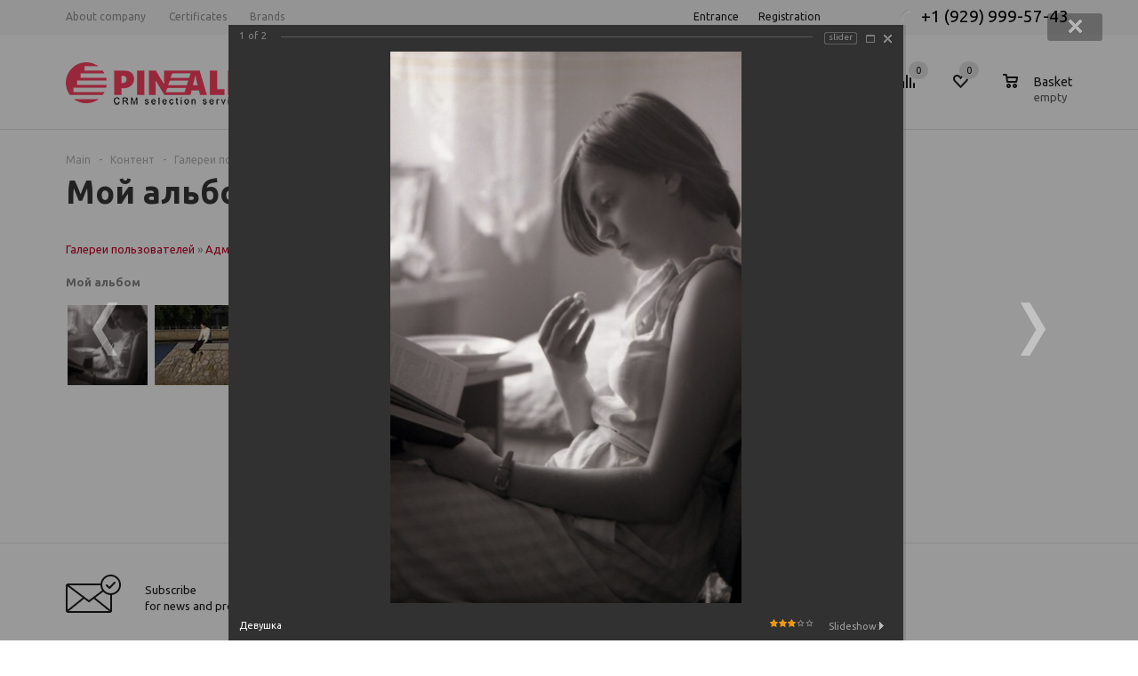

--- FILE ---
content_type: text/html; charset=UTF-8
request_url: https://pinall.org/content/gallery/admin/44/301/
body_size: 20561
content:
    <!DOCTYPE html>
<html xml:lang="en" lang="en" xmlns="http://www.w3.org/1999/xhtml" >
    <head>
        <title>Мой альбом - PINALL</title>
        <meta name="viewport" content="user-scalable=no, initial-scale=1.0, maximum-scale=1.0, width=device-width" />
        <meta name="HandheldFriendly" content="true" />
        <meta name="yes" content="yes" />
        <meta name="apple-mobile-web-app-status-bar-style" content="black" />
        <meta name="SKYPE_TOOLBAR" content="SKYPE_TOOLBAR_PARSER_COMPATIBLE" />
        <meta http-equiv="Content-Type" content="text/html; charset=UTF-8" />
<link href="/bitrix/cache/css/s1/aspro_mshop_en/kernel_main/kernel_main_v1.css?176526772223659" type="text/css"  rel="stylesheet" />
<link href="/bitrix/js/ui/design-tokens/dist/ui.design-tokens.min.css?174547551923463" type="text/css"  rel="stylesheet" />
<link href="/bitrix/js/ui/fonts/opensans/ui.font.opensans.min.css?16735257782320" type="text/css"  rel="stylesheet" />
<link href="/bitrix/js/main/popup/dist/main.popup.bundle.min.css?174547602826589" type="text/css"  rel="stylesheet" />
<link href="/bitrix/cache/css/s1/aspro_mshop_en/page_f16ac1f986626e3de87711e883d5cd2f/page_f16ac1f986626e3de87711e883d5cd2f_v1.css?174557345073175" type="text/css"  rel="stylesheet" />
<link href="/bitrix/panel/main/popup.min.css?167352589220774" type="text/css"  rel="stylesheet" />
<link href="/bitrix/cache/css/s1/aspro_mshop_en/default_6b6d6b0d186190909c4dbdb7a6407ed4/default_6b6d6b0d186190909c4dbdb7a6407ed4_v1.css?17455051223576" type="text/css"  rel="stylesheet" />
<link href="/bitrix/cache/css/s1/aspro_mshop_en/template_f8f4d10b3c875af17fef4c53d9d95212/template_f8f4d10b3c875af17fef4c53d9d95212_v1.css?1745505034488649" type="text/css"  data-template-style="true" rel="stylesheet" />
<script>if(!window.BX)window.BX={};if(!window.BX.message)window.BX.message=function(mess){if(typeof mess==='object'){for(let i in mess) {BX.message[i]=mess[i];} return true;}};</script>
<script>(window.BX||top.BX).message({"JS_CORE_LOADING":"Loading...","JS_CORE_WINDOW_CLOSE":"Close","JS_CORE_WINDOW_EXPAND":"Expand","JS_CORE_WINDOW_NARROW":"Restore","JS_CORE_WINDOW_SAVE":"Save","JS_CORE_WINDOW_CANCEL":"Cancel","JS_CORE_H":"h","JS_CORE_M":"m","JS_CORE_S":"s","JS_CORE_NO_DATA":"- No data -","JSADM_AI_HIDE_EXTRA":"Hide extra items","JSADM_AI_ALL_NOTIF":"All notifications","JSADM_AUTH_REQ":"Authentication is required!","JS_CORE_WINDOW_AUTH":"Log In","JS_CORE_IMAGE_FULL":"Full size","JS_CORE_WINDOW_CONTINUE":"Continue"});</script>

<script src="/bitrix/js/main/core/core.min.js?1745476071225353"></script>

<script>BX.Runtime.registerExtension({"name":"main.core","namespace":"BX","loaded":true});</script>
<script>BX.setJSList(["\/bitrix\/js\/main\/core\/core_ajax.js","\/bitrix\/js\/main\/core\/core_promise.js","\/bitrix\/js\/main\/polyfill\/promise\/js\/promise.js","\/bitrix\/js\/main\/loadext\/loadext.js","\/bitrix\/js\/main\/loadext\/extension.js","\/bitrix\/js\/main\/polyfill\/promise\/js\/promise.js","\/bitrix\/js\/main\/polyfill\/find\/js\/find.js","\/bitrix\/js\/main\/polyfill\/includes\/js\/includes.js","\/bitrix\/js\/main\/polyfill\/matches\/js\/matches.js","\/bitrix\/js\/ui\/polyfill\/closest\/js\/closest.js","\/bitrix\/js\/main\/polyfill\/fill\/main.polyfill.fill.js","\/bitrix\/js\/main\/polyfill\/find\/js\/find.js","\/bitrix\/js\/main\/polyfill\/matches\/js\/matches.js","\/bitrix\/js\/main\/polyfill\/core\/dist\/polyfill.bundle.js","\/bitrix\/js\/main\/core\/core.js","\/bitrix\/js\/main\/polyfill\/intersectionobserver\/js\/intersectionobserver.js","\/bitrix\/js\/main\/lazyload\/dist\/lazyload.bundle.js","\/bitrix\/js\/main\/polyfill\/core\/dist\/polyfill.bundle.js","\/bitrix\/js\/main\/parambag\/dist\/parambag.bundle.js"]);
</script>
<script>BX.Runtime.registerExtension({"name":"pull.protobuf","namespace":"BX","loaded":true});</script>
<script>BX.Runtime.registerExtension({"name":"rest.client","namespace":"window","loaded":true});</script>
<script>(window.BX||top.BX).message({"pull_server_enabled":"N","pull_config_timestamp":0,"shared_worker_allowed":"Y","pull_guest_mode":"N","pull_guest_user_id":0,"pull_worker_mtime":1745475402});(window.BX||top.BX).message({"PULL_OLD_REVISION":"This page must be reloaded to ensure proper site functioning and to continue work."});</script>
<script>BX.Runtime.registerExtension({"name":"pull.client","namespace":"BX","loaded":true});</script>
<script>BX.Runtime.registerExtension({"name":"pull","namespace":"window","loaded":true});</script>
<script>BX.Runtime.registerExtension({"name":"jquery","namespace":"window","loaded":true});</script>
<script type="extension/settings" data-extension="currency.currency-core">{"region":"ru"}</script>
<script>BX.Runtime.registerExtension({"name":"currency.currency-core","namespace":"BX.Currency","loaded":true});</script>
<script>BX.Runtime.registerExtension({"name":"currency","namespace":"window","loaded":true});</script>
<script>BX.Runtime.registerExtension({"name":"ui.design-tokens","namespace":"window","loaded":true});</script>
<script>BX.Runtime.registerExtension({"name":"main.pageobject","namespace":"window","loaded":true});</script>
<script>(window.BX||top.BX).message({"JS_CORE_LOADING":"Loading...","JS_CORE_WINDOW_CLOSE":"Close","JS_CORE_WINDOW_EXPAND":"Expand","JS_CORE_WINDOW_NARROW":"Restore","JS_CORE_WINDOW_SAVE":"Save","JS_CORE_WINDOW_CANCEL":"Cancel","JS_CORE_H":"h","JS_CORE_M":"m","JS_CORE_S":"s","JS_CORE_NO_DATA":"- No data -","JSADM_AI_HIDE_EXTRA":"Hide extra items","JSADM_AI_ALL_NOTIF":"All notifications","JSADM_AUTH_REQ":"Authentication is required!","JS_CORE_WINDOW_AUTH":"Log In","JS_CORE_IMAGE_FULL":"Full size","JS_CORE_WINDOW_CONTINUE":"Continue"});</script>
<script>BX.Runtime.registerExtension({"name":"window","namespace":"window","loaded":true});</script>
<script>BX.Runtime.registerExtension({"name":"ui.tooltip","namespace":"BX.UI","loaded":true});</script>
<script>(window.BX||top.BX).message({"TOOLTIP_ENABLED":"N"});</script>
<script>BX.Runtime.registerExtension({"name":"tooltip","namespace":"window","loaded":true});</script>
<script>BX.Runtime.registerExtension({"name":"ui.fonts.opensans","namespace":"window","loaded":true});</script>
<script>BX.Runtime.registerExtension({"name":"main.popup","namespace":"BX.Main","loaded":true});</script>
<script>BX.Runtime.registerExtension({"name":"popup","namespace":"window","loaded":true});</script>
<script>(window.BX||top.BX).message({"LANGUAGE_ID":"en","FORMAT_DATE":"MM\/DD\/YYYY","FORMAT_DATETIME":"MM\/DD\/YYYY H:MI:SS T","COOKIE_PREFIX":"BITRIX_SM","SERVER_TZ_OFFSET":"0","UTF_MODE":"Y","SITE_ID":"s1","SITE_DIR":"\/","USER_ID":"","SERVER_TIME":1769581749,"USER_TZ_OFFSET":0,"USER_TZ_AUTO":"Y","bitrix_sessid":"0c5002a9003feaafcf56372bf8df57f8"});</script>


<script  src="/bitrix/cache/js/s1/aspro_mshop_en/kernel_main/kernel_main_v1.js?1765267722201516"></script>
<script src="/bitrix/js/pull/protobuf/protobuf.min.js?165995656976433"></script>
<script src="/bitrix/js/pull/protobuf/model.min.js?165995656914190"></script>
<script src="/bitrix/js/rest/client/rest.client.min.js?16599565749240"></script>
<script src="/bitrix/js/pull/client/pull.client.min.js?174547540249849"></script>
<script src="/bitrix/js/main/jquery/jquery-1.12.4.min.js?167352570897163"></script>
<script src="/bitrix/js/main/ajax.min.js?165995657322194"></script>
<script src="/bitrix/js/currency/currency-core/dist/currency-core.bundle.min.js?17454752684569"></script>
<script src="/bitrix/js/currency/core_currency.min.js?1745475268835"></script>
<script src="/bitrix/js/main/popup/dist/main.popup.bundle.min.js?174547602865924"></script>
<script>BX.setJSList(["\/bitrix\/js\/main\/session.js","\/bitrix\/js\/main\/pageobject\/pageobject.js","\/bitrix\/js\/main\/core\/core_window.js","\/bitrix\/js\/main\/date\/main.date.js","\/bitrix\/js\/main\/core\/core_date.js","\/bitrix\/js\/main\/utils.js","\/bitrix\/js\/main\/core\/core_fx.js","\/bitrix\/js\/main\/core\/core_dd.js","\/bitrix\/js\/main\/core\/core_timer.js","\/bitrix\/js\/main\/dd.js","\/bitrix\/js\/main\/core\/core_tooltip.js","\/bitrix\/js\/main\/rating_like.js","\/bitrix\/js\/main\/core\/core_uf.js","\/bitrix\/components\/bitrix\/photogallery.user\/templates\/.default\/script.js","\/bitrix\/components\/bitrix\/photogallery.section.list\/templates\/.default\/script.js","\/bitrix\/components\/bitrix\/photogallery.detail.list.ex\/templates\/.default\/script.js","\/bitrix\/components\/bitrix\/iblock.vote\/templates\/ajax_photo\/script1.js","\/local\/templates\/aspro_mshop_en\/js\/jquery.actual.min.js","\/local\/templates\/aspro_mshop_en\/js\/jqModal.js","\/local\/templates\/aspro_mshop_en\/js\/jquery.fancybox.js","\/local\/templates\/aspro_mshop_en\/js\/jquery.history.js","\/local\/templates\/aspro_mshop_en\/js\/jquery.flexslider.js","\/local\/templates\/aspro_mshop_en\/js\/jquery.validate.min.js","\/local\/templates\/aspro_mshop_en\/js\/jquery.inputmask.bundle.min.js","\/local\/templates\/aspro_mshop_en\/js\/jquery.easing.1.3.js","\/local\/templates\/aspro_mshop_en\/js\/equalize.min.js","\/local\/templates\/aspro_mshop_en\/js\/jquery.alphanumeric.js","\/local\/templates\/aspro_mshop_en\/js\/jquery.cookie.js","\/local\/templates\/aspro_mshop_en\/js\/jquery.plugin.min.js","\/local\/templates\/aspro_mshop_en\/js\/jquery.countdown.min.js","\/local\/templates\/aspro_mshop_en\/js\/jquery.countdown-ru.js","\/local\/templates\/aspro_mshop_en\/js\/jquery.ikSelect.js","\/local\/templates\/aspro_mshop_en\/js\/sly.js","\/local\/templates\/aspro_mshop_en\/js\/equalize_ext.js","\/local\/templates\/aspro_mshop_en\/js\/main.js","\/bitrix\/components\/bitrix\/search.title\/script.js","\/local\/templates\/aspro_mshop_en\/js\/custom.js","\/local\/templates\/aspro_mshop_en\/components\/bitrix\/sale.basket.basket.line\/normal\/script.js"]);</script>
<script>BX.setCSSList(["\/bitrix\/js\/main\/core\/css\/core_date.css","\/bitrix\/js\/main\/core\/css\/core_tooltip.css","\/bitrix\/js\/main\/core\/css\/core_uf.css","\/bitrix\/components\/bitrix\/photogallery\/templates\/.default\/style.css","\/bitrix\/components\/bitrix\/photogallery_user\/templates\/.default\/themes\/gray\/style.css","\/bitrix\/components\/bitrix\/photogallery.detail.list.ex\/templates\/.default\/style.css","\/local\/templates\/aspro_mshop_en\/css\/jquery.fancybox.css","\/local\/templates\/aspro_mshop_en\/css\/styles.css","\/local\/templates\/aspro_mshop_en\/ajax\/ajax.css","\/local\/templates\/aspro_mshop_en\/styles.css","\/local\/templates\/aspro_mshop_en\/template_styles.css","\/local\/templates\/aspro_mshop_en\/themes\/red\/theme.css","\/local\/templates\/aspro_mshop_en\/css\/media.min.css","\/local\/templates\/aspro_mshop_en\/css\/custom.css","\/local\/templates\/aspro_mshop_en\/components\/bitrix\/sale.basket.basket.line\/normal\/style.css"]);</script>
<script>
					(function () {
						"use strict";

						var counter = function ()
						{
							var cookie = (function (name) {
								var parts = ("; " + document.cookie).split("; " + name + "=");
								if (parts.length == 2) {
									try {return JSON.parse(decodeURIComponent(parts.pop().split(";").shift()));}
									catch (e) {}
								}
							})("BITRIX_CONVERSION_CONTEXT_s1");

							if (cookie && cookie.EXPIRE >= BX.message("SERVER_TIME"))
								return;

							var request = new XMLHttpRequest();
							request.open("POST", "/bitrix/tools/conversion/ajax_counter.php", true);
							request.setRequestHeader("Content-type", "application/x-www-form-urlencoded");
							request.send(
								"SITE_ID="+encodeURIComponent("s1")+
								"&sessid="+encodeURIComponent(BX.bitrix_sessid())+
								"&HTTP_REFERER="+encodeURIComponent(document.referrer)
							);
						};

						if (window.frameRequestStart === true)
							BX.addCustomEvent("onFrameDataReceived", counter);
						else
							BX.ready(counter);
					})();
				</script>
<script>BX.message({'PHONE':'Phone','SOCIAL':'Social networks','DESCRIPTION':'Store description','ITEMS':'Items','LOGO':'Logo','REGISTER_INCLUDE_AREA':'Registration text','AUTH_INCLUDE_AREA':'Authorization text','FRONT_IMG':'Image of the company','EMPTY_CART':'empty','CATALOG_VIEW_MORE':'... View all','CATALOG_VIEW_LESS':'... Collapse','JS_REQUIRED':'Fill this field!','JS_FORMAT':'Wrong format!','JS_FILE_EXT':'Invalid file extension!','JS_PASSWORD_COPY':'Passwords do not match!','JS_PASSWORD_LENGTH':'Minimum 6 characters!','JS_ERROR':'Invalid field!','JS_FILE_SIZE':'The maximum size is 5mb!','JS_FILE_BUTTON_NAME':'Select a file','JS_FILE_DEFAULT':'File not found','JS_DATE':'Invalid date!','FANCY_CLOSE':'Close','FANCY_NEXT':'Next','FANCY_PREV':'Previous','TOP_AUTH_REGISTER':'Registration','CALLBACK':'Request a call','UNTIL_AKC':'Until the end of the promotion','TITLE_QUANTITY_BLOCK':'Balance','TITLE_QUANTITY':'pcs','COUNTDOWN_SEC':'sec.','COUNTDOWN_MIN':'min.','COUNTDOWN_HOUR':'hour','COUNTDOWN_DAY0':'days','COUNTDOWN_DAY1':'day','COUNTDOWN_DAY2':'days','COUNTDOWN_WEAK0':'Weaks','COUNTDOWN_WEAK1':'Weak','COUNTDOWN_WEAK2':'Weaks','COUNTDOWN_MONTH0':'Months','COUNTDOWN_MONTH1':'Month','COUNTDOWN_MONTH2':'Months','COUNTDOWN_YEAR0':'Years','COUNTDOWN_YEAR1':'Year','COUNTDOWN_YEAR2':'Year','CATALOG_PARTIAL_BASKET_PROPERTIES_ERROR':'Not all properties for the item you have added are filled in','CATALOG_EMPTY_BASKET_PROPERTIES_ERROR':'Select the product properties that are added to the recycle bin in the component settings','CATALOG_ELEMENT_NOT_FOUND':'Item not found','ERROR_ADD2BASKET':'Error adding item to basket','CATALOG_SUCCESSFUL_ADD_TO_BASKET':'Successful add to basket','ERROR_BASKET_TITLE':'Basket error','ERROR_BASKET_PROP_TITLE':'Select properties to add to the shopping basket','ERROR_BASKET_BUTTON':'Choose','BASKET_TOP':'Basket in the top','ERROR_ADD_DELAY_ITEM':'Failed shopping basket error','VIEWED_TITLE':'Before you watched','VIEWED_BEFORE':'Before you watched','BEST_TITLE':'Best deals','FROM':'from','TITLE_BLOCK_VIEWED_NAME':'Before you watched','BASKET_CHANGE_TITLE':'Your order','BASKET_CHANGE_LINK':'Change','FULL_ORDER':'Making a regular order','BASKET_PRINT_BUTTON':'Print order','BASKET_CLEAR_ALL_BUTTON':'Clear','BASKET_QUICK_ORDER_BUTTON':'Quick order','BASKET_CONTINUE_BUTTON':'Continue shopping','BASKET_ORDER_BUTTON':'To order','FRONT_STORES':'Header with list of elements','CATALOG_TITLE':'Catalog','MENU_NAME':'Menu'})</script>
<link rel="shortcut icon" href="/favicon.ico?1659956520" type="image/x-icon" />
<link rel="apple-touch-icon" sizes="57x57" href="/upload/aspro.mshop/203/57.png" />
<link rel="apple-touch-icon" sizes="72x72" href="/upload/aspro.mshop/c2c/72.png" />
<meta property="og:title" content="Мой альбом - PINALL" />
<meta property="og:type" content="article" />
<meta property="og:image" content="/logo.png" />
<link rel="image_src" href="/logo.png"  />
<meta property="og:url" content="/content/gallery/admin/44/301/" />

<script>
	(function(w,d,u){
		var s=d.createElement('script');s.async=true;s.src=u+'?'+(Date.now()/60000|0);
		var h=d.getElementsByTagName('script')[0];h.parentNode.insertBefore(s,h);
	})(window,document,'https://cdn.bitrix24.com/b1383805/crm/site_button/loader_2_m14g8l.js');
</script>

<!--'start_frame_cache_TVwM3R'--><!-- Bitrix24.LiveChat external config -->
<script>
	window.addEventListener('onBitrixLiveChat', function(event)
	{
		var config = {'user':{'hash':'ed926df5e5d66ea3df255faa96e90ee7','name':'','lastName':'','email':''},'firstMessage':'[b]Visitor country[/b]: [US] NA[br][br][b]Website[/b]: #VAR_HOST#[br][b]Site page[/b]: #VAR_PAGE#'};
		var widget = event.detail.widget;

		widget.setUserRegisterData(
			config.user
		);
		widget.setCustomData(
			config.firstMessage.replace('#VAR_HOST#', location.hostname).replace('#VAR_PAGE#', '[url='+location.href+']'+(document.title || location.href)+'[/url]')
		);

	
	});
</script>
<!-- /Bitrix24.LiveChat external config -->
<!--'end_frame_cache_TVwM3R'-->



<script  src="/bitrix/cache/js/s1/aspro_mshop_en/template_0a69bf84647a6ff39e79aa9440249210/template_0a69bf84647a6ff39e79aa9440249210_v1.js?1745505079324324"></script>
<script  src="/bitrix/cache/js/s1/aspro_mshop_en/page_357ac52aec6097fa0d79e6ebef4356cb/page_357ac52aec6097fa0d79e6ebef4356cb_v1.js?174560425887125"></script>
<script  src="/bitrix/cache/js/s1/aspro_mshop_en/default_3cda6511a0004fc90fc6760893aeb450/default_3cda6511a0004fc90fc6760893aeb450_v1.js?17455051224484"></script>
<script>var _ba = _ba || []; _ba.push(["aid", "98ddbf7d907b73a0e8e03a67a2282ab8"]); _ba.push(["host", "pinall.org"]); (function() {var ba = document.createElement("script"); ba.type = "text/javascript"; ba.async = true;ba.src = (document.location.protocol == "https:" ? "https://" : "http://") + "bitrix.info/ba.js";var s = document.getElementsByTagName("script")[0];s.parentNode.insertBefore(ba, s);})();</script>


                        <!--[if gte IE 9]><style type="text/css">.basket_button, .button30, .icon {filter: none;}</style><![endif]-->
        <link href='https://fonts.googleapis.com/css?family=Ubuntu:400,500,700,400italic&subset=latin,cyrillic' rel='stylesheet' type='text/css'>
        <!-- Yandex.Metrika counter -->
        <script type="text/javascript" >
            (function (d, w, c) {
                (w[c] = w[c] || []).push(function() {
                    try {
                        w.yaCounter46372128 = new Ya.Metrika({
                            id:46372128,
                            clickmap:true,
                            trackLinks:true,
                            accurateTrackBounce:true,
                            webvisor:true
                        });
                    } catch(e) { }
                });

                var n = d.getElementsByTagName("script")[0],
                    s = d.createElement("script"),
                    f = function () { n.parentNode.insertBefore(s, n); };
                s.type = "text/javascript";
                s.async = true;
                s.src = "https://mc.yandex.ru/metrika/watch.js";

                if (w.opera == "[object Opera]") {
                    d.addEventListener("DOMContentLoaded", f, false);
                } else { f(); }
            })(document, window, "yandex_metrika_callbacks");
        </script>
        <noscript><div><img src="https://mc.yandex.ru/watch/46372128" style="position:absolute; left:-9999px;" alt="" /></div></noscript>
        <!-- /Yandex.Metrika counter -->
        <!-- Global site tag (gtag.js) - Google Analytics -->
        <script async src="https://www.googletagmanager.com/gtag/js?id=UA-108495238-1"></script>
        <script>
            window.dataLayer = window.dataLayer || [];
            function gtag(){dataLayer.push(arguments);}
            gtag('js', new Date());

            gtag('config', 'UA-108495238-1');
        </script>
    </head>
<body id="main">
    <div id="panel"></div>
		<script type="text/javascript">
		var arMShopOptions = {};

		BX.message({'MIN_ORDER_PRICE_TEXT':'<b>Minimum order amount #PRICE#<\/b><br/>\nPlease add more items to the cart.'});
		</script>
		<!--'start_frame_cache_options-block'-->		<script>
			var arBasketAspro = {'BASKET':[],'DELAY':[],'SUBSCRIBE':[],'COMPARE':[]};
			$(document).ready(function() {
				setBasketAspro();
			});
		</script>
		<!--'end_frame_cache_options-block'-->
		<script type="text/javascript">

		var arMShopOptions = ({
			"SITE_ID" : "s1",
			"SITE_DIR" : "/",
			"FORM" : ({
				"ASK_FORM_ID" : "ASK",
				"SERVICES_FORM_ID" : "SERVICES",
				"FEEDBACK_FORM_ID" : "FEEDBACK",
				"CALLBACK_FORM_ID" : "CALLBACK",
				"RESUME_FORM_ID" : "RESUME",
				"TOORDER_FORM_ID" : "TOORDER"
			}),
			"PAGES" : ({
				"FRONT_PAGE" : "",
				"BASKET_PAGE" : "",
				"ORDER_PAGE" : "",
				"PERSONAL_PAGE" : "",
				"CATALOG_PAGE" : ""
			}),
			"PRICES" : ({
				"MIN_PRICE" : "",
			}),
			"THEME" : ({
				"THEME_SWITCHER" : "n",
				"COLOR_THEME" : "red",
				"CUSTOM_COLOR_THEME" : "01aae3",
				"LOGO_IMAGE" : "/upload/aspro.mshop/3b6/pinall-logo.jpg",
				"FAVICON_IMAGE" : "/favicon.ico?1659956520",
				"APPLE_TOUCH_ICON_57_IMAGE" : "/upload/aspro.mshop/203/57.png",
				"APPLE_TOUCH_ICON_72_IMAGE" : "/upload/aspro.mshop/c2c/72.png",
				"BANNER_WIDTH" : "auto",
				"BANNER_ANIMATIONTYPE" : "SLIDE_HORIZONTAL",
				"BANNER_SLIDESSHOWSPEED" : "5000",
				"BANNER_ANIMATIONSPEED" : "600",
				"HEAD" : ({
					"VALUE" : "type_1",
					"MENU" : "type_1",
					"MENU_COLOR" : "none",
					"HEAD_COLOR" : "white",
				}),
				"BASKET" : "normal",
				"STORES" : "light",
				"STORES_SOURCE" : "iblock",
				"TYPE_SKU" : "type_2",
				"TYPE_VIEW_FILTER" : "vertical",
				"SHOW_BASKET_ONADDTOCART" : "Y",
				"SHOW_ONECLICKBUY_ON_BASKET_PAGE" : "N",
				"SHOW_BASKET_PRINT" : "N",
				"PHONE_MASK" : "+7 (999) 999-99-99",
				"VALIDATE_PHONE_MASK" : "^[+][7] [(][0-9]{3}[)] [0-9]{3}[-][0-9]{2}[-][0-9]{2}$",
				"SCROLLTOTOP_TYPE" : "ROUND_COLOR",
				"SCROLLTOTOP_POSITION" : "PADDING",
				"SHOW_LICENCE" : "N",
			}),
			"COUNTERS":({
				"USE_YA_COUNTER" : "N",
				"YANDEX_COUNTER" : "0",
				"YA_COUNTER_ID" : "",
				"YANDEX_ECOMERCE" : "N",
				"USE_FORMS_GOALS" : "COMMON",
				"USE_BASKET_GOALS" : "Y",
				"USE_1CLICK_GOALS" : "Y",
				"USE_FASTORDER_GOALS" : "Y",
				"USE_FULLORDER_GOALS" : "Y",
				"USE_DEBUG_GOALS" : "N",
				"GOOGLE_COUNTER" : "0",
				"GOOGLE_ECOMERCE" : "N",
				"TYPE":{
					"ONE_CLICK":"Покупка в 1 клик",
					"QUICK_ORDER":"Быстрый заказ",
				},
				"GOOGLE_EVENTS":{
					"ADD2BASKET": "addToCart",
					"REMOVE_BASKET": "removeFromCart",
					"CHECKOUT_ORDER": "checkout",
				}
				/*
				"GOALS" : {
					"TO_BASKET": "TO_BASKET",
					"ORDER_START": "ORDER_START",
					"ORDER_SUCCESS": "ORDER_SUCCESS",
					"QUICK_ORDER_SUCCESS": "QUICK_ORDER_SUCCESS",
					"ONE_CLICK_BUY_SUCCESS": "ONE_CLICK_BUY_SUCCESS",
				}
				*/
			}),
			"JS_ITEM_CLICK":({
				"precision" : 6,
				"precisionFactor" : Math.pow(10,6)
			})
		});

		$(document).ready(function(){
			$.extend( $.validator.messages, {
				required: BX.message('JS_REQUIRED'),
				email: BX.message('JS_FORMAT'),
				equalTo: BX.message('JS_PASSWORD_COPY'),
				minlength: BX.message('JS_PASSWORD_LENGTH'),
				remote: BX.message('JS_ERROR')
			});

			$.validator.addMethod(
				'regexp', function( value, element, regexp ){
					var re = new RegExp( regexp );
					return this.optional( element ) || re.test( value );
				},
				BX.message('JS_FORMAT')
			);

			$.validator.addMethod(
				'filesize', function( value, element, param ){
					return this.optional( element ) || ( element.files[0].size <= param )
				},
				BX.message('JS_FILE_SIZE')
			);

			$.validator.addMethod(
				'date', function( value, element, param ) {
					var status = false;
					if(!value || value.length <= 0){
						status = false;
					}
					else{
						// html5 date allways yyyy-mm-dd
						var re = new RegExp('^([0-9]{4})(.)([0-9]{2})(.)([0-9]{2})$');
						var matches = re.exec(value);
						if(matches){
							var composedDate = new Date(matches[1], (matches[3] - 1), matches[5]);
							status = ((composedDate.getMonth() == (matches[3] - 1)) && (composedDate.getDate() == matches[5]) && (composedDate.getFullYear() == matches[1]));
						}
						else{
							// firefox
							var re = new RegExp('^([0-9]{2})(.)([0-9]{2})(.)([0-9]{4})$');
							var matches = re.exec(value);
							if(matches){
								var composedDate = new Date(matches[5], (matches[3] - 1), matches[1]);
								status = ((composedDate.getMonth() == (matches[3] - 1)) && (composedDate.getDate() == matches[1]) && (composedDate.getFullYear() == matches[5]));
							}
						}
					}
					return status;
				}, BX.message('JS_DATE')
			);

			$.validator.addMethod(
				'extension', function(value, element, param){
					param = typeof param === 'string' ? param.replace(/,/g, '|') : 'png|jpe?g|gif';
					return this.optional(element) || value.match(new RegExp('.(' + param + ')$', 'i'));
				}, BX.message('JS_FILE_EXT')
			);

			$.validator.addMethod(
				'captcha', function( value, element, params ){
					return $.validator.methods.remote.call(this, value, element,{
						url: arMShopOptions['SITE_DIR'] + 'ajax/check-captcha.php',
						type: 'post',
						data:{
							captcha_word: value,
							captcha_sid: function(){
								return $(element).closest('form').find('input[name="captcha_sid"]').val();
							}
						}
					});
				},
				BX.message('JS_ERROR')
			);

			$.validator.addClassRules({
				'phone':{
					regexp: arMShopOptions['THEME']['VALIDATE_PHONE_MASK']
				},
				'confirm_password':{
					equalTo: 'input[name="REGISTER\[PASSWORD\]"]',
					minlength: 6
				},
				'password':{
					minlength: 6
				},
				'inputfile':{
					extension: arMShopOptions['THEME']['VALIDATE_FILE_EXT'],
					filesize: 5000000
				},
				'captcha':{
					captcha: ''
				}
			});

			if(arMShopOptions['THEME']['PHONE_MASK']){
				$('input.phone').inputmask('mask', {'mask': arMShopOptions['THEME']['PHONE_MASK']});
			}

			jqmEd('feedback', arMShopOptions['FORM']['FEEDBACK_FORM_ID']);
			jqmEd('ask', arMShopOptions['FORM']['ASK_FORM_ID'], '.ask_btn');
			jqmEd('services', arMShopOptions['FORM']['SERVICES_FORM_ID'], '.services_btn','','.services_btn');
			if($('.resume_send').length){
				$('.resume_send').live('click', function(e){
					$("body").append("<span class='resume_send_wr' style='display:none;'></span>");
					jqmEd('resume', arMShopOptions['FORM']['RESUME_FORM_ID'], '.resume_send_wr','', this);
					$("body .resume_send_wr").click();
					$("body .resume_send_wr").remove();
				})
			}
			jqmEd('callback', arMShopOptions['FORM']['CALLBACK_FORM_ID'], '.callback_btn');
		});
		</script>

															<script type="text/javascript">
				function jsPriceFormat(_number){
					BX.Currency.setCurrencyFormat('USD', {'CURRENCY':'USD','LID':'en','FORMAT_STRING':'$#','FULL_NAME':'US Dollar','DEC_POINT':'.','THOUSANDS_SEP':',','DECIMALS':'2','THOUSANDS_VARIANT':'C','HIDE_ZERO':'Y','CREATED_BY':'','DATE_CREATE':'2017-03-09 12:56:03','MODIFIED_BY':'','TIMESTAMP_X':'2017-03-09 12:56:03','TEMPLATE':{'SINGLE':'$#','PARTS':['$','#'],'VALUE_INDEX':'1'}});
					return BX.Currency.currencyFormat(_number, 'USD', true);
				}
				</script>
					
				<div class="wrapper  h_color_white m_color_none  basket_normal head_type_1 banner_auto">
    <div class="header_wrap ">
        <div class="top-h-row">
            <div class="wrapper_inner">
                <div class="content_menu">
                    	<ul class="menu">
					<li  >
				<a href="/company/"><span>About company</span></a>
			</li>
					<li  >
				<a href="/company/certificates/"><span>Certificates</span></a>
			</li>
					<li  >
				<a href="/info/brands/"><span>Brands</span></a>
			</li>
			</ul>
	<script>
		$(".content_menu .menu > li:not(.current) > a").click(function()
		{
			$(this).parents("li").siblings().removeClass("current");
			$(this).parents("li").addClass("current");
		});
	</script>
                </div>

                <div class="phone">
						<span class="phone_wrapper">
														<span class="icon"><i></i></span>
                            <span  class="phone_text">
									<a href="tel:+19299995743">+1 (929) 999-57-43&nbsp;</a>								</span>
						</span>
                </div>

                <div class="h-user-block" id="personal_block">
                    <div class="form_mobile_block"><div class="search_middle_block">	<div id="title-search3" class="stitle_form">
		<form action="/catalog/">
			<div class="form-control1 bg">
				<input id="title-search-input3" type="text" name="q" value="" size="40" class="text small_block" maxlength="50" autocomplete="off" placeholder="" /><input name="s" type="submit" value="" class="button icon" />
			</div>
		</form>
	</div>
<script type="text/javascript">
var jsControl = new JCTitleSearch({
	//'WAIT_IMAGE': '/bitrix/themes/.default/images/wait.gif',
	'AJAX_PAGE' : '/content/gallery/admin/44/301/',
	'CONTAINER_ID': 'title-search3',
	'INPUT_ID': 'title-search-input3',
	'MIN_QUERY_LEN': 2
});
$("#title-search-input3").focus(function() { $(this).parents("form").find("button[type='submit']").addClass("hover"); });
$("#title-search-input3").blur(function() { $(this).parents("form").find("button[type='submit']").removeClass("hover"); });
</script>
</div></div>
                    <form id="auth_params" action="/ajax/show_personal_block.php">
	<input type="hidden" name="REGISTER_URL" value="/auth/registration/?backurl=/content/gallery/admin/44/301/" />
	<input type="hidden" name="FORGOT_PASSWORD_URL" value="/auth/forgot-password/" />
	<input type="hidden" name="PROFILE_URL" value="/personal/" />
	<input type="hidden" name="SHOW_ERRORS" value="Y" />
</form>
<!--'start_frame_cache_iIjGFB'-->	<div class="module-enter no-have-user">
		<span class="avtorization-call enter"><span>Entrance</span></span>
		<!--noindex--><a class="register" rel="nofollow" href="/auth/registration/?backurl=/content/gallery/admin/44/301/"><span>Registration</span></a><!--/noindex-->
		<script type="text/javascript">
		$(document).ready(function(){
			jqmEd('enter', 'auth', '.avtorization-call.enter');
		});
		</script>
	</div>
<!--'end_frame_cache_iIjGFB'-->                </div>
                <div class="clearfix"></div>
            </div>
        </div>
        <header id="header">
            <div class="wrapper_inner">
                <table class="middle-h-row"><tr>
                        <td class="logo_wrapp">
                            <div class="logo">
                                		<a href="/"><img src="/upload/aspro.mshop/3b6/pinall-logo.jpg" alt="PINALL" title="PINALL" /></a>
		<a href="/" class="print_img"><img src="/upload/aspro.mshop/3b6/pinall-logo.jpg" alt="PINALL" title="PINALL" /></a>
		                            </div>
                        </td>
                        <td  class="center_block">
                            <div class="main-nav">
                                	<ul class="menu adaptive">
		<li class="menu_opener"><a>Menu</a><i class="icon"></i></li>
	</ul>
	<ul class="menu full">
					<li class="menu_item_l1  catalog">
				<a href="/catalog/">
					<span>Catalog</span>
				</a>
													<div class="child cat_menu">
	<div class="child_wrapp">
												<ul >
				<li class="menu_title"><a href="/catalog/crm/">CRM</a></li>
																				<li  class="menu_item"><a href="/catalog/crm/bitrix24/" >Bitrix24</a></li>
																							</ul>
								<ul >
				<li class="menu_title"><a href="/catalog/integrations/">Integrations</a></li>
																				<li  class="menu_item"><a href="/catalog/integrations/callbackhunter/" >CallbackHunter</a></li>
																	<li  class="menu_item"><a href="/catalog/integrations/unisender_bitrix24/" >UniSender & Bitrix24</a></li>
																							</ul>
								<ul class="last">
				<li class="menu_title"><a href="/catalog/pinkit/">Pinkit</a></li>
							</ul>
								<ul >
				<li class="menu_title"><a href="/catalog/services/">Services</a></li>
							</ul>
			</div>
</div>
							</li>
					<li class="menu_item_l1 ">
				<a href="/integrations/">
					<span>Integrations</span>
				</a>
											</li>
					<li class="menu_item_l1 ">
				<a href="/forum/">
					<span>Forum</span>
				</a>
											</li>
					<li class="menu_item_l1 ">
				<a href="/company/articles/">
					<span>Articles</span>
				</a>
											</li>
					<li class="menu_item_l1 ">
				<a href="/sale/">
					<span>Sale</span>
				</a>
											</li>
					<li class="menu_item_l1 ">
				<a href="/contacts/">
					<span>Contacts</span>
				</a>
											</li>
				<li class="stretch"></li>
		<li class="search_row">
			<form action="/catalog/" class="search1">
	<input id="title-search-input4" class="search_field1" type="text" name="q" placeholder="" autocomplete="off" />
	<button id="search-submit-button" type="submit" class="submit"><i></i></button>
			<div id="title-search4"></div>
		<script type="text/javascript">
var jsControl = new JCTitleSearch({
	//'WAIT_IMAGE': '/bitrix/themes/.default/images/wait.gif',
	'AJAX_PAGE' : '/content/gallery/admin/44/301/',
	'CONTAINER_ID': 'title-search4',
	'INPUT_ID': 'title-search-input4',
	'MIN_QUERY_LEN': 2
});
$("#title-search-input4").focus(function() { $(this).parents("form").find("button[type='submit']").addClass("hover"); });
$("#title-search-input4").blur(function() { $(this).parents("form").find("button[type='submit']").removeClass("hover"); });
</script>
	</form>		</li>
	</ul>
		<div class="search_middle_block">
			<div id="title-search2" class="middle_form">
	<form action="/catalog/">
		<div class="form-control1 bg">
			<input id="title-search-input2" type="text" name="q" value="" size="40" class="text big" maxlength="50" autocomplete="off" placeholder="" /><input name="s" type="submit" value="" class="button noborder" />
		</div>
	</form>
	</div>
<script type="text/javascript">
var jsControl = new JCTitleSearch({
	//'WAIT_IMAGE': '/bitrix/themes/.default/images/wait.gif',
	'AJAX_PAGE' : '/content/gallery/admin/44/301/',
	'CONTAINER_ID': 'title-search2',
	'INPUT_ID': 'title-search-input2',
	'MIN_QUERY_LEN': 2
});
$("#title-search-input2").focus(function() { $(this).parents("form").find("button[type='submit']").addClass("hover"); });
$("#title-search-input2").blur(function() { $(this).parents("form").find("button[type='submit']").removeClass("hover"); });
</script>
	</div>
	<div class="search_block">
		<span class="icon"></span>
	</div>
	<script type="text/javascript">
	$(document).ready(function() {
		
		
		$(".main-nav .menu > li:not(.current):not(.menu_opener) > a").click(function(){
			$(this).parents("li").siblings().removeClass("current");
			$(this).parents("li").addClass("current");
		});
		
		$(".main-nav .menu .child_wrapp a").click(function(){
			$(this).siblings().removeClass("current");
			$(this).addClass("current");
		});
	});
	</script>
                            </div>

                            <div class="middle_phone">
                                <div class="phones">
										<span class="phone_wrap">
											<span class="icons"></span>
											<span class="phone_text">
												<a href="tel:+19299995743">+1 (929) 999-57-43&nbsp;</a>											</span>
										</span>
                                    <span class="order_wrap_btn">
											                                                <span class="callback_btn">Request a call</span>
                                            										</span>
                                </div>
                            </div>
                            <div class="search">
                                	<div id="title-search" class="stitle_form">
		<form action="/catalog/">
			<div class="form-control1 bg">
				<input id="title-searchs-input" type="text" name="q" value="" size="40" class="text small_block" maxlength="50" autocomplete="off" placeholder="" /><input name="s" type="submit" value="" class="button icon" />
			</div>
		</form>
	</div>
<script type="text/javascript">
var jsControl = new JCTitleSearch({
	//'WAIT_IMAGE': '/bitrix/themes/.default/images/wait.gif',
	'AJAX_PAGE' : '/content/gallery/admin/44/301/',
	'CONTAINER_ID': 'title-search',
	'INPUT_ID': 'title-searchs-input',
	'MIN_QUERY_LEN': 2
});
$("#title-searchs-input").focus(function() { $(this).parents("form").find("button[type='submit']").addClass("hover"); });
$("#title-searchs-input").blur(function() { $(this).parents("form").find("button[type='submit']").removeClass("hover"); });
</script>
                            </div>
                        </td>
                        <td class="basket_wrapp">
                            <div class="wrapp_all_icons">
                                <div class="header-compare-block icon_block iblock" id="compare_line">
                                    <!--'start_frame_cache_header-compare-block'--><!--noindex-->
<div class="wraps_icon_block">
	<a href="/catalog/compare.php"style="display:none;" class="link" title=""></a>
	<div class="count">
		<span>
			<span class="items">
				<span class="text">0</span>
			</span>
		</span>
	</div>
</div>
<div class="clearfix"></div>
<!--/noindex--><!--'end_frame_cache_header-compare-block'-->                                </div>
                                <div class="header-cart" id="basket_line">
                                    <!--'start_frame_cache_header-cart'-->                                                                            
<div class="basket_normal cart  empty_cart   ">
	<!--noindex-->
		<div class="wraps_icon_block delay ndelay">
			<a href="/basket/#tab_DelDelCanBuy" class="link" style="display: none;" title="List of pending items"></a>
			<div class="count">
				<span>
					<span class="items">
						<span class="text">0</span>
					</span>
				</span>
			</div>
		</div>
		<div class="basket_block f-left">
			<a href="/basket/" class="link" title="List of products in the basket"></a>
			<div class="wraps_icon_block basket">
				<a href="/basket/" class="link" title="List of products in the basket"></a>
				<div class="count">
					<span>
						<span class="items">
							<a href="/basket/">0</a>
						</span>
					</span>
				</div>
			</div>
			<div class="text f-left">
				<div class="title">Basket</div>
				<div class="value">
											empty									</div>
			</div>
			<div class="card_popup_frame popup">
				<div class="basket_popup_wrapper">
					<div class="basket_popup_wrapp" >
						<div class="cart_wrapper" >
							<table class="cart_shell">
								<tbody>
																	</tbody>
							</table>
						</div>
						<div class="basket_empty clearfix">
							<table>
								<tr>
									<td class="image"><div></div></td>
									<td class="description"><div class="basket_empty_subtitle">Unfortunately, your basket is empty.</div><div class="basket_empty_description">To correct this misunderstanding is very simple:<br />Select the product of interest in the catalog and click the button &laquo;Add to cart&raquo;.</div></td>
								</tr>
							</table>
						</div>
						<div class="total_wrapp clearfix">
							<div class="total"><span>Total amount:</span><span class="price">$0</span><div class="clearfix"></div></div>
							<input type="hidden" name="total_price" value="0" />
							<input type="hidden" name="total_count" value="0" />
							<input type="hidden" name="delay_count" value="0" />
							<div class="but_row1">
								<a href="/basket/" class="button short"><span class="text">Go to shopping cart</span></a>
							</div>
						</div>
												<input id="top_basket_params" type="hidden" name="PARAMS" value='a%3A53%3A%7Bs%3A14%3A%22PATH_TO_BASKET%22%3Bs%3A8%3A%22%2Fbasket%2F%22%3Bs%3A13%3A%22PATH_TO_ORDER%22%3Bs%3A7%3A%22%2Forder%2F%22%3Bs%3A10%3A%22SHOW_DELAY%22%3Bs%3A1%3A%22Y%22%3Bs%3A13%3A%22SHOW_PRODUCTS%22%3Bs%3A1%3A%22Y%22%3Bs%3A17%3A%22SHOW_EMPTY_VALUES%22%3Bs%3A1%3A%22Y%22%3Bs%3A13%3A%22SHOW_NOTAVAIL%22%3Bs%3A1%3A%22N%22%3Bs%3A14%3A%22SHOW_SUBSCRIBE%22%3Bs%3A1%3A%22N%22%3Bs%3A10%3A%22SHOW_IMAGE%22%3Bs%3A1%3A%22Y%22%3Bs%3A10%3A%22SHOW_PRICE%22%3Bs%3A1%3A%22Y%22%3Bs%3A12%3A%22SHOW_SUMMARY%22%3Bs%3A1%3A%22Y%22%3Bs%3A17%3A%22SHOW_NUM_PRODUCTS%22%3Bs%3A1%3A%22Y%22%3Bs%3A16%3A%22SHOW_TOTAL_PRICE%22%3Bs%3A1%3A%22Y%22%3Bs%3A10%3A%22CACHE_TYPE%22%3Bs%3A1%3A%22A%22%3Bs%3A20%3A%22HIDE_ON_BASKET_PAGES%22%3Bs%3A1%3A%22Y%22%3Bs%3A18%3A%22SHOW_PERSONAL_LINK%22%3Bs%3A1%3A%22N%22%3Bs%3A16%3A%22PATH_TO_PERSONAL%22%3Bs%3A10%3A%22%2Fpersonal%2F%22%3Bs%3A11%3A%22SHOW_AUTHOR%22%3Bs%3A1%3A%22N%22%3Bs%3A17%3A%22SHOW_REGISTRATION%22%3Bs%3A1%3A%22N%22%3Bs%3A16%3A%22PATH_TO_REGISTER%22%3Bs%3A7%3A%22%2Flogin%2F%22%3Bs%3A17%3A%22PATH_TO_AUTHORIZE%22%3Bs%3A7%3A%22%2Flogin%2F%22%3Bs%3A15%3A%22PATH_TO_PROFILE%22%3Bs%3A10%3A%22%2Fpersonal%2F%22%3Bs%3A14%3A%22POSITION_FIXED%22%3Bs%3A1%3A%22N%22%3Bs%3A17%3A%22POSITION_VERTICAL%22%3Bs%3A3%3A%22top%22%3Bs%3A19%3A%22POSITION_HORIZONTAL%22%3Bs%3A5%3A%22right%22%3Bs%3A14%3A%22MAX_IMAGE_SIZE%22%3Bi%3A70%3Bs%3A4%3A%22AJAX%22%3Bs%3A1%3A%22N%22%3Bs%3A15%3A%22%7EPATH_TO_BASKET%22%3Bs%3A8%3A%22%2Fbasket%2F%22%3Bs%3A14%3A%22%7EPATH_TO_ORDER%22%3Bs%3A7%3A%22%2Forder%2F%22%3Bs%3A11%3A%22%7ESHOW_DELAY%22%3Bs%3A1%3A%22Y%22%3Bs%3A14%3A%22%7ESHOW_PRODUCTS%22%3Bs%3A1%3A%22Y%22%3Bs%3A18%3A%22%7ESHOW_EMPTY_VALUES%22%3Bs%3A1%3A%22Y%22%3Bs%3A14%3A%22%7ESHOW_NOTAVAIL%22%3Bs%3A1%3A%22N%22%3Bs%3A15%3A%22%7ESHOW_SUBSCRIBE%22%3Bs%3A1%3A%22N%22%3Bs%3A11%3A%22%7ESHOW_IMAGE%22%3Bs%3A1%3A%22Y%22%3Bs%3A11%3A%22%7ESHOW_PRICE%22%3Bs%3A1%3A%22Y%22%3Bs%3A13%3A%22%7ESHOW_SUMMARY%22%3Bs%3A1%3A%22Y%22%3Bs%3A18%3A%22%7ESHOW_NUM_PRODUCTS%22%3Bs%3A1%3A%22Y%22%3Bs%3A17%3A%22%7ESHOW_TOTAL_PRICE%22%3Bs%3A1%3A%22Y%22%3Bs%3A11%3A%22%7ECACHE_TYPE%22%3Bs%3A1%3A%22A%22%3Bs%3A21%3A%22%7EHIDE_ON_BASKET_PAGES%22%3Bs%3A1%3A%22Y%22%3Bs%3A19%3A%22%7ESHOW_PERSONAL_LINK%22%3Bs%3A1%3A%22N%22%3Bs%3A17%3A%22%7EPATH_TO_PERSONAL%22%3Bs%3A10%3A%22%2Fpersonal%2F%22%3Bs%3A12%3A%22%7ESHOW_AUTHOR%22%3Bs%3A1%3A%22N%22%3Bs%3A18%3A%22%7ESHOW_REGISTRATION%22%3Bs%3A1%3A%22N%22%3Bs%3A17%3A%22%7EPATH_TO_REGISTER%22%3Bs%3A7%3A%22%2Flogin%2F%22%3Bs%3A18%3A%22%7EPATH_TO_AUTHORIZE%22%3Bs%3A7%3A%22%2Flogin%2F%22%3Bs%3A16%3A%22%7EPATH_TO_PROFILE%22%3Bs%3A10%3A%22%2Fpersonal%2F%22%3Bs%3A15%3A%22%7EPOSITION_FIXED%22%3Bs%3A1%3A%22N%22%3Bs%3A18%3A%22%7EPOSITION_VERTICAL%22%3Bs%3A3%3A%22top%22%3Bs%3A20%3A%22%7EPOSITION_HORIZONTAL%22%3Bs%3A5%3A%22right%22%3Bs%3A15%3A%22%7EMAX_IMAGE_SIZE%22%3Bi%3A70%3Bs%3A5%3A%22%7EAJAX%22%3Bs%3A1%3A%22N%22%3Bs%3A6%3A%22cartId%22%3Bs%3A10%3A%22bx_basket1%22%3B%7D' />
					</div>
				</div>
			</div>
		</div>
	<script type="text/javascript">
	$('.card_popup_frame').ready(function(){
		$('.card_popup_frame span.remove').click(function(e){
			e.preventDefault();
			if(!$(this).is(".disabled")){
				var row = $(this).parents("tr").first();
				row.fadeTo(100 , 0.05, function() {});
				delFromBasketCounter($(this).closest('tr').attr('catalog-product-id'));
				reloadTopBasket('del', $('#basket_line'), 200, 2000, 'N', $(this));
				markProductRemoveBasket($(this).closest('.catalog_item').attr('catalog-product-id'));
			}
		});
	});
	</script>
</div>

                                                                        <!--'end_frame_cache_header-cart'-->                                </div>
                            </div>
                            <div class="clearfix"></div>
                        </td>
                    </tr></table>
            </div>
            <div class="catalog_menu">
                <div class="wrapper_inner">
                    <div class="wrapper_middle_menu">
                        	<ul class="menu bottom">
									<li class="menu_item_l1  first active">
					<a class="" href="/sale/">Акции</a>
									</li>
												<li class="menu_item_l1 ">
					<a class="" href="/catalog/crm/">CRM</a>
											<div class="child submenu">
							<div class="child_wrapp">
																											<a class="" href="/catalog/crm/bitrix24/">Bitrix24</a>
																																</div>
						</div>
									</li>
												<li class="menu_item_l1 ">
					<a class="" href="/catalog/integrations/">Integrations</a>
											<div class="child submenu">
							<div class="child_wrapp">
																											<a class="" href="/catalog/integrations/callbackhunter/">CallbackHunter</a>
																																				<a class="" href="/catalog/integrations/unisender_bitrix24/">UniSender &amp; Bitrix24</a>
																																</div>
						</div>
									</li>
												<li class="menu_item_l1 ">
					<a class="" href="/catalog/pinkit/">Pinkit</a>
									</li>
												<li class="menu_item_l1 ">
					<a class="" href="/catalog/services/">Services</a>
									</li>
							<li class="more menu_item_l1">
			<a>Еще<i></i></a>
			<div class="child cat_menu">
				<div class="child_wrapp">
									</div>
			</div>
		</li>
		<li class="stretch"></li>
	</ul>
	<script type="text/javascript">
	// menu block
	var nodeCatalogMenu = document.querySelector('.catalog_menu .menu')
	// last menu width when it was calculated
	nodeCatalogMenu.lastCalculatedWidth = false

	// menu item MORE
	var nodeMore = nodeCatalogMenu.querySelector('li.more')
	// and it`s width
	var moreWidth = nodeMore.offsetWidth
	// and it`s submenu with childs
	var nodeMoreSubmenu = nodeMore.querySelector('.child_wrapp')

	var reCalculateMenu = function(){
		// get current menu width
		var menuWidth = nodeCatalogMenu.offsetWidth
		// and compare wth last width when it was calculated
		if(menuWidth !== nodeCatalogMenu.lastCalculatedWidth){
			nodeCatalogMenu.lastCalculatedWidth = menuWidth

			// clear menu item MORE submenu
						nodeMoreSubmenu.innerHTML = ''
			nodeMore.classList.remove('visible')
						// and hide this item
			// show all root items of menu which was hided at last calculate
			Array.prototype.slice.call(document.querySelectorAll('.catalog_menu .menu > li:not(.stretch)')).forEach(function(node){
				node.style.display = 'inline-block'
			})
			nodeCatalogMenu.style.display = 'block'

			// last index of root items of menu without items MORE & STRETCH
			var lastIndex = $('.catalog_menu .menu > li:not(.more):not(.stretch)').length - 1
			// count of items that cloned to item`s MORE submenu
			var cntItemsInMore = 0;
			var cntMinItemsInMore = cntItemsInMore
			// get all root items of menu without items MORE & STRETCH and do something
			Array.prototype.slice.call(document.querySelectorAll('.catalog_menu .menu > li:not(.more):not(.stretch)')).forEach(function(node, i){
				// is it last root item of menu?
				var bLast = lastIndex === i
				// it`s width
				var itemWidth = node.offsetWidth
				// if item MORE submenu is not empty OR overflow than clone item
				if((cntItemsInMore > cntMinItemsInMore) || (node.offsetLeft + itemWidth + (bLast ? 0 : moreWidth) > menuWidth)){
					// show item MORE if it was empty
					if(!cntItemsInMore++){
						nodeMore.classList.add('visible')
						nodeMore.style.display = 'inline-block'
					}

					// clone item
					var nodeClone = node.cloneNode(true)
					// and hide it
					node.style.display = 'none'

					// wrap cloned item
					var nodeWrap = document.createElement('div')
					nodeWrap.appendChild(nodeClone)
					delete node
					node = nodeWrap.querySelector('.menu_item_l1')

					// replace cloned item childs structure
					var nodeLink = nodeWrap.querySelector('.menu_item_l1 > a')
					if(nodeLink){
						var hrefLink = nodeLink.getAttribute('href')
						var textLink = nodeLink.innerText
						var p = nodeLink.parentNode
						nodeLink.parentNode.removeChild(nodeLink)
					}
					Array.prototype.slice.call(nodeClone.querySelectorAll('.depth3 a:not(.title)')).forEach(function(_node){
						_node.parentNode.removeChild(_node)
					})
					$(node).wrapInner('<ul class="cloned"></ul>')
					var nodeUL = node.querySelector('ul')
					var nodeLI = document.createElement('li')
					var addClass = node.className.replace('menu_item_l1', '').trim()
					nodeLI.classList.add('menu_title')
					if(addClass.length){
						nodeLI.classList.add(addClass)
					}
					nodeLI.innerHTML = '<a href="' + (hrefLink && hrefLink.trim().length ? hrefLink : '') + '">' + textLink + '</a>'
					if(nodeUL.childNodes.length){
						nodeUL.insertBefore(nodeLI, nodeUL.childNodes[0])
					}
					else{
						nodeUL.appendChild(nodeLI)
					}
					Array.prototype.slice.call(node.querySelectorAll('.child_wrapp > a,.child_wrapp > .depth3 a.title')).forEach(function(_node){
						$(_node).wrap('<li class="menu_item"></li>')
					})
					Array.prototype.slice.call(node.querySelectorAll('li.menu_item')).forEach(function(_node){
						if(nodeUL){
							var $a = $(_node).find('> a')
							if($a.length){
								var nodeA = $a[0]
								var classA = nodeA.className
								var styleA = nodeA.getAttribute('style')
								nodeUL.innerHTML = nodeUL.innerHTML + '<li class="menu_item' + ((classA && classA.trim().length) ? ' ' + classA.trim() : '') + '"' + ((styleA && styleA.trim().length) ? 'style="' + styleA.trim() + '"' : '') + '>' + _node.innerHTML + '</li>'
							}
						}
					})
					Array.prototype.slice.call(node.querySelectorAll('.child.submenu')).forEach(function(_node){
						_node.parentNode.removeChild(_node)
					})

					// append cloned item html to item MORE submenu
											nodeMoreSubmenu.appendChild(nodeUL)
									}
				else{
					// align child menu of root items
					if(i){
						var nodesSubmenu = node.getElementsByClassName('submenu')
						if(nodesSubmenu.length){
							nodesSubmenu[0].style.marginLeft = (itemWidth - $(nodesSubmenu[0]).outerWidth()) / 2 + 'px'
						}
					}

					// show this item
					node.style.display = 'inline-block'
					// remove left border
					if(bLast){
						node.style.borderLeftWidth = '0px'
					}
				}
			});

			// hide item MORE if it`s submenu is empty
			if(!cntItemsInMore){
				nodeMore.style.display = 'none'
			}
			else{
				// or set class "last" for even 3 item in submenu
				Array.prototype.slice.call(nodeMoreSubmenu.querySelectorAll('ul')).forEach(function(node, i){
					if(i % 3){
						node.classList.remove('last')
					}
					else{
						node.classList.add('last')
					}
				})
			}

			// I don`t know what is it
			Array.prototype.slice.call(nodeMore.querySelectorAll('.see_more a.see_more')).forEach(function(node){
				node.classList.remove('see_more')
			})
			Array.prototype.slice.call(nodeMore.querySelectorAll('li.menu_item a')).forEach(function(node){
				node.classList.remove('d')
			})
			Array.prototype.slice.call(nodeMore.querySelectorAll('li.menu_item a')).forEach(function(node){
				node.removeAttribute('style')
			})
		}
	}

	$(document).ready(function() {
		if($(window).outerWidth() > 600){
			reCalculateMenu()
		}
	});
	</script>
                    </div>
                </div>
            </div>
        </header>
    </div>
    <div class="wrapper_inner">
        <section class="middle">
            <div class="container">
                <div class="breadcrumbs" id="navigation" itemscope="" itemtype="http://schema.org/BreadcrumbList"><div class="bx-breadcrumb-item" id="bx_breadcrumb_0" itemprop="itemListElement" itemscope itemtype="http://schema.org/ListItem"><a href="/" title="Main" itemprop="item"><span itemprop="name">Main</span><meta itemprop="position" content="1"></a></div><span class="separator">-</span><div class="bx-breadcrumb-item" id="bx_breadcrumb_1" itemprop="itemListElement" itemscope itemtype="http://schema.org/ListItem"><a href="/content/" title="Контент" itemprop="item"><span itemprop="name">Контент</span><meta itemprop="position" content="2"></a></div><span class="separator">-</span><div class="bx-breadcrumb-item" id="bx_breadcrumb_2" itemprop="itemListElement" itemscope itemtype="http://schema.org/ListItem"><a href="/content/gallery/" title="Галереи пользователей" itemprop="item"><span itemprop="name">Галереи пользователей</span><meta itemprop="position" content="3"></a></div><span class="separator">-</span><div class="bx-breadcrumb-item" id="bx_breadcrumb_3" itemprop="itemListElement" itemscope itemtype="http://schema.org/ListItem"><a href="/content/gallery/admin/" title="Администратор" itemprop="item"><span itemprop="name">Администратор</span><meta itemprop="position" content="4"></a></div><span class="separator">-</span><span>Мой альбом</span></div>                <h1>Мой альбом</h1>
                    <div id="content">
    <div class="photo-breadcrumb photo-breadcrumb-top"><span class="photo-crumb-item photo-crumb-first"><a href="/content/gallery/" title="Галереи пользователей">Галереи пользователей</a></span> <span class="photo-crumb-item"> <span>&raquo;&nbsp;</span><a href="/content/gallery/admin/" title="Администратор">Администратор</a></span></div><div class="empty-clear"></div>

<style>
div.photo-item-cover-block-container, 
div.photo-item-cover-block-outer, 
div.photo-item-cover-block-inner{
	background-color: white;
	height:116px;
	width:140px;}
.photo-album-thumbs-list div.photo-item-cover-block-container, 
.photo-album-thumbs-list div.photo-item-cover-block-outer, 
.photo-album-thumbs-list div.photo-item-cover-block-inner{
	background-color: white;
	height:116px;
	width:140px;}
div.photo-gallery-avatar{
	width:70px;
	height:70px;}
div.photo-album-avatar{
	width:100px;
	height:100px;}
div.photo-album-thumbs-avatar{
	width:100px;
	height:100px;}
ul.photo-album-list div.photo-item-info-block-outside {
	width: 148px;}
ul.photo-album-thumbs-list div.photo-item-info-block-inner {
	width:148px;}
div.photo-body-text-ajax{
	height:102px;
	padding-top:31px;
	text-align:center;}
</style>


<div class="photo-page-section">

<div class="photo-album-item photo-album-active " id="photo_album_info_44" >
	<div class="photo-album-info">
				<div class="photo-album-name" id="photo_album_name_44">Мой альбом</div>
							</div>
</div>


<div class="empty-clear"></div><div class="photo-info-box photo-info-box-photo-list">
	<div class="photo-info-box-inner">

<div class="photo-items-list photo-photo-list" id="photo_list_bxph_list_0">
		<div id="photo_cont_301" class="photo-item-cont " title="Девушка">
			<a class="photo-item-inner" style="width: 90px; height: 90px;" href="/content/gallery/admin/44/301/" id="photo_301">
				<img src="/upload/iblock/996/43282d25d8179db97945854f0c36d0d3.jpg" border="0" style="width: 90px; height: 141px;  top: -25px;;" alt="Девушка"/>
							</a>
		</div>
		<div id="photo_cont_302" class="photo-item-cont " title="На берегу">
			<a class="photo-item-inner" style="width: 90px; height: 90px;" href="/content/gallery/admin/44/302/" id="photo_302">
				<img src="/upload/iblock/97a/c1810f02d8a4590c3851275b7669b792.jpg" border="0" style="width: 90px; height: 126px;  top: -18px;;" alt="На берегу"/>
							</a>
		</div>
</div>
<div class="empty-clear"></div>


<script>
BX.ready(function(){
	if (!top.oBXPhotoList)
	{
		top.oBXPhotoList = {};
		top.oBXPhotoSlider = {};
	}

	var pPhotoContbxph_list_0 = BX('photo_list_bxph_list_0');
	// Used for load more photos and also for drag'n'drop sorting
	top.oBXPhotoList['bxph_list_0'] = new window.BXPhotoList({
		uniqueId: 'bxph_list_0',
		actionUrl: '/content/gallery/admin/44/301/',
		actionPostUrl: true,
		itemsCount: '2',
		itemsPageSize: '50',
		navName: 'PAGEN_1',
		currentPage: '1',
		pageCount: '1',
		items: {'301':{'id':'301','active':'Y','title':'Девушка','album_id':'44','album_name':'Мой альбом','gallery_id':'admin','description':'Девушка','shows':'59','index':'0','author_id':'1','date':'03/09/2017 12:59 pm','author_name':'Alex Okara','comments':'','detail_url':'/content/gallery/admin/44/301/','tags':'Люди, девушка','tags_array':[{'TAG_NAME':'Люди','TAG_URL':'/content/gallery/search/?tags=Люди'},{'TAG_NAME':'девушка','TAG_URL':'/content/gallery/search/?tags=девушка'}],'thumb_src':'/upload/iblock/996/43282d25d8179db97945854f0c36d0d3.jpg','thumb_width':'76','thumb_height':'119','src':'/upload/iblock/dc2/4205c82f5743fe77a970a5733c9c5b9f.jpg','width':'510','height':'800'},'302':{'id':'302','active':'Y','title':'На берегу','album_id':'44','album_name':'Мой альбом','gallery_id':'admin','description':'На берегу','shows':'40','index':'1','author_id':'1','date':'03/09/2017 12:59 pm','author_name':'Alex Okara','comments':'','detail_url':'/content/gallery/admin/44/302/','tags':'Люди, девушка','tags_array':[{'TAG_NAME':'Люди','TAG_URL':'/content/gallery/search/?tags=Люди'},{'TAG_NAME':'девушка','TAG_URL':'/content/gallery/search/?tags=девушка'}],'thumb_src':'/upload/iblock/97a/c1810f02d8a4590c3851275b7669b792.jpg','thumb_width':'86','thumb_height':'120','src':'/upload/iblock/1f4/d7003c8993269ab35c9b7506373edd1f.jpg','width':'432','height':'600'}},
		pElementsCont: pPhotoContbxph_list_0,
		initDragSorting: 'N',
		sortedBySort: '',
		morePhotoNav: 'N',
		thumbSize: '90',
		canModerate: false	});

	top.oBXPhotoSlider['bxph_list_0'] = new window.BXPhotoSlider({
		uniqueId: 'bxph_list_0',
		currentItem: '301',
		id: 'bxph_list11',
		userSettings: [],
		actionUrl: '/content/gallery/admin/44/301/',
		responderUrl: '/bitrix/components/bitrix/photogallery.detail.list.ex/responder.php?analyticsLabel[action]=viewPhoto',
		actionPostUrl: true,
		sections: [{'ID':'44','NAME':'Мой альбом'}],
		items: {'301':{'id':'301','active':'Y','title':'Девушка','album_id':'44','album_name':'Мой альбом','gallery_id':'admin','description':'Девушка','shows':'59','index':'0','author_id':'1','date':'03/09/2017 12:59 pm','author_name':'Alex Okara','comments':'','detail_url':'/content/gallery/admin/44/301/','tags':'Люди, девушка','tags_array':[{'TAG_NAME':'Люди','TAG_URL':'/content/gallery/search/?tags=Люди'},{'TAG_NAME':'девушка','TAG_URL':'/content/gallery/search/?tags=девушка'}],'thumb_src':'/upload/iblock/996/43282d25d8179db97945854f0c36d0d3.jpg','thumb_width':'76','thumb_height':'119','src':'/upload/iblock/dc2/4205c82f5743fe77a970a5733c9c5b9f.jpg','width':'510','height':'800'},'302':{'id':'302','active':'Y','title':'На берегу','album_id':'44','album_name':'Мой альбом','gallery_id':'admin','description':'На берегу','shows':'40','index':'1','author_id':'1','date':'03/09/2017 12:59 pm','author_name':'Alex Okara','comments':'','detail_url':'/content/gallery/admin/44/302/','tags':'Люди, девушка','tags_array':[{'TAG_NAME':'Люди','TAG_URL':'/content/gallery/search/?tags=Люди'},{'TAG_NAME':'девушка','TAG_URL':'/content/gallery/search/?tags=девушка'}],'thumb_src':'/upload/iblock/97a/c1810f02d8a4590c3851275b7669b792.jpg','thumb_width':'86','thumb_height':'120','src':'/upload/iblock/1f4/d7003c8993269ab35c9b7506373edd1f.jpg','width':'432','height':'600'}},
		itemsCount: '2',
		itemsPageSize: '50',
		currentPage: '1',
		useComments: 'N',
		useRatings: 'Y',
		showViewsCont: 'Y',
		commentsCount: '5',
		pElementsCont: pPhotoContbxph_list_0,
		reloadItemsOnload: false,
		itemUrl: '/content/gallery/#USER_ALIAS#/#SECTION_ID#/#ELEMENT_ID#/',
		itemUrlHash: 'photo_44_#ELEMENT_ID#',
		sectionUrl: '/content/gallery/#USER_ALIAS#/#SECTION_ID#/',
		permissions:
			{
				view: '1',
				edit:  '',
				moderate:  '',
				viewComment: false,
				addComment: false			},
		userUrl: '',
		showTooltipOnUser: 'N',
		showSourceLink: 'Y',
		moderation: 'Y',
		commentsType: 'forum',
		cacheRaitingReq: false,
		sign: '81cf2a8e87093d79638d96801fd0fb03',
		reqParams: {'DISPLAY_AS_RATING':'rating','SECTION_ID':'44','PATH_TO_USER':'','MAX_VOTE':'5','VOTE_NAMES':['1','2','3','4','5'],'CACHE_TYPE':'A','CACHE_TIME':'3600'},
		checkParams: {'CUR_USER_ID':'0','USE_COMMENTS':'N','PERMISSION':'R','USE_RATING':'Y','IBLOCK_TYPE':'gallery','IBLOCK_ID':'11','READ_ONLY':''},
		MESS: {
			from: 'of',
			slider: 'slider',
			slideshow: 'Slideshow',
			slideshowTitle: 'Run slideshow',
			addDesc: 'Add Description',
			addComment: 'Add Comment',
			commentTitle: 'Your comment...',
			save: 'Save',
			cancel: 'Cancel',
			commentsCount: 'Comments',
			moreCom: 'Show previous #N# comments of #M#',
			moreCom2: 'Show other comments (#N#)',
			album: 'Album',
			author: 'Created by',
			added: 'Added',
			edit: 'Edit',
			del: 'Delete',
			bigPhoto: 'Zoom In',
			smallPhoto: 'Zoom Out',
			rotate: 'Rotate',
			saveDetailTitle: 'Save description (Ctrl + Enter)',
			DarkBG: 'dark background',
			LightBG: 'light background',
			delItemConfirm: 'Are you sure you want to delete the photo irreversibly?',
			shortComError: 'The comment is too short.',
			photoEditDialogTitle: 'Photo Properties',
			unknownError: 'Data save error',
			sourceImage: 'Original',
			created: 'Added',
			tags: 'Tags',
			clickToClose: 'Click to close',
			comAccessDenied: 'You do not have permission to comment on this photo.',
			views: 'Views',
			notModerated: 'The photo(s) will be shown once the moderator approves them.',
			activateNow: 'Approve',
			deleteNow: 'Delete',
			bigPhotoDisabled: 'Unable to enlarge - photo is shown in maximum dimensions'
		}
	});
});
</script>	</div>
</div>
</div>																															</div>
						</div>
					</section>
				</div>
					</div>			<footer id="footer" >
			<div class="footer_inner">
				<div class="wrapper_inner">
					<div class="footer_top">
						<div class="wrap_md">
							<div class="iblock sblock">
								<!--'start_frame_cache_IzufVt'--><div class="subscribe-form_footer"  id="subscribe-form_footer">
	<div class="wrap_md">
		<div class="wrap_bg iblock">
			<div class="wrap_text">
				<div class="wrap_icon iblock">
					
				</div>
				<div class="wrap_more_text iblock">
					Subscribe<br>
for news and promotions				</div>
			</div>
		</div>
		<div class="forms iblock">
			
				<form action="/personal/subscribe/" class="sform_footer box-sizing">
											<label class="hidden">
							<input type="checkbox" name="sf_RUB_ID[]" value="1" checked /> Company's news						</label>
											<label class="hidden">
							<input type="checkbox" name="sf_RUB_ID[]" value="3" checked /> Store news						</label>
											<label class="hidden">
							<input type="checkbox" name="sf_RUB_ID[]" value="2" checked /> Catalog news						</label>
										<div class="wrap_md">
						<div class="email_wrap form-control iblock">
							<input type="email" name="sf_EMAIL" class="grey medium" required size="20" value="" placeholder="Enter your e-mail" />
						</div>
						<div class="button_wrap iblock">
							<input type="submit" name="OK" class="button medium" value="Subscribe" />
						</div>
					</div>
				</form>
		</div>
	</div>
</div>
<script>
	$(document).ready(function(){
		$("form.sform_footer").validate({
			rules:{ "sf_EMAIL": {email: true} }
		});
	})
</script>
<!--'end_frame_cache_IzufVt'-->							</div>
							<div class="iblock phones">
								<div class="wrap_md">
									<div class="empty_block iblock"></div>
									<div class="phone_block iblock">
										<span class="phone_wrap">
											<span class="icons"></span>
											<span><a href="tel:+19299995743">+1 (929) 999-57-43&nbsp;</a></span>
										</span>
										<span class="order_wrap_btn">
											<span class="callback_btn">Request a call</span>
										</span>
									</div>
								</div>
							</div>
						</div>
					</div>
					<div class="footer_bottom">
						<div class="wrap_md">
							<div class="iblock menu_block">
								<div class="wrap_md">
									<div class="iblock copy_block">
										<div class="copyright">
											2026 &copy; Pinall.org										</div>
										<span class="pay_system_icons">
											<i title="MasterCard" class="mastercard"></i>
<i title="Visa" class="visa"></i>
<i title="Yandex_money" class="yandex_money"></i>
<i title="WebMoney" class="webmoney"></i>
<i title="Qiwi" class="qiwi"></i>										</span>
									</div>
									<div class="iblock all_menu_block">
										<div class="wrap_md submenu_top">
				<div class="menu_item iblock"><a href="/company/">Company</a></div>
			<div class="menu_item iblock"><a href="/info/">Information</a></div>
		</div>										<div class="wrap_md">
											<div class="iblock submenu_block">
												<ul class="submenu">
				<li class="menu_item"><a href="/company/">About company</a></li>
					<li class="menu_item"><a href="/company/articles/">Articles</a></li>
					<li class="menu_item"><a href="/company/certificates/">Certificates</a></li>
					<li class="menu_item"><a href=""></a></li>
				</ul>
<script>
	$(".bottom_submenu ul.submenu li").click(function()
	{
		$(".bottom_submenu ul.submenu li").removeClass("selected");
		$(this).addClass("selected");
	});
</script>											</div>
											<div class="iblock submenu_block">
												<ul class="submenu">
				<li class="menu_item"><a href="/info/brands/">Brands</a></li>
					<li class="menu_item"><a href="/integrations">Integrations</a></li>
					<li class="menu_item"><a href="/sale/">Sale</a></li>
					<li class="menu_item"><a href="/payments/">Payments</a></li>
				</ul>
<script>
	$(".bottom_submenu ul.submenu li").click(function()
	{
		$(".bottom_submenu ul.submenu li").removeClass("selected");
		$(this).addClass("selected");
	});
</script>											</div>
											<div class="iblock submenu_block">
												<ul class="submenu">
	</ul>
<script>
	$(".bottom_submenu ul.submenu li").click(function()
	{
		$(".bottom_submenu ul.submenu li").removeClass("selected");
		$(this).addClass("selected");
	});
</script>											</div>
										</div>
									</div>
								</div>
							</div>
							<div class="iblock social_block">
								<div class="wrap_md">
									<div class="empty_block iblock"></div>
									<div class="social_wrapper iblock">
										<div class="social">
											 										</div>
									</div>
								</div>
								<div id="bx-composite-banner"></div>
							</div>
						</div>
					</div>
														</div>
			</div>
		</footer>
				<div id="content_new"></div>
        <script type="text/javascript" src="//cdn.callbackhunter.com/cbh.js?hunter_code="2618c1e8582becc4f2ba1e9506497e73" charset="UTF-8"></script>
			<div style="display: none;">
kookporn <a href="https://tubefury.mobi" rel="dofollow" target="_self">tubefury.mobi</a> tamil aunty nude
افلام سكس للفنانين <a href="https://www.arab-porn.net/" title="arab-porn.net">arab-porn.net</a> نيك مراهق
blue film karnataka <a href="https://greenporn.mobi" rel="dofollow">greenporn.mobi</a> desi forced sex mms
crime alert hot <a href="https://pornovuku.com" target="_blank">pornovuku.com</a> xxvidioes
xxx dihati <a href="https://pakato.mobi" rel="dofollow" target="_blank" title="pakato.mobi dp porn hd">pakato.mobi</a> xnxx sunny leone videos
</div>
<div style="display: none;">
indian bus xnxx <a href="https://kitporn.info" title="kitporn.info vintage porn hd">kitporn.info</a> nude bollywood tumblr
مدرسة شرموطة <a href="https://blackpornsexvideos.com/" rel="dofollow" target="_blank">blackpornsexvideos.com</a> بزاز محارم
hd naked sex video <a href="https://www.bestsexporno.com/" rel="dofollow" target="_blank" title="bestsexporno.com">bestsexporno.com</a> bollywood nude movies
سكس الكنيسه <a href="https://analotube.net/" target="_blank">analotube.net</a> منتدي نسواجي
hq tv app download <a href="https://jizzman.mobi" target="_blank" title="jizzman.mobi hq porn games">jizzman.mobi</a> dice sex video
</div>
<div style="display: none;">
sexy gujarati jokes <a href="https://indianxxxonline.com" rel="dofollow" title="indianxxxonline.com">indianxxxonline.com</a> hinde xnxx video
hentai youi <a href="https://www.hentaibros.org/" rel="dofollow" target="_blank" title="hentaibros.org">hentaibros.org</a> baca komik hentain
indian village xxx com <a href="https://pornolife.mobi" rel="dofollow" target="_blank">pornolife.mobi</a> www.gonzoxxxmovies.com
ww xxx indian <a href="https://koreanporntrends.com" rel="dofollow" title="koreanporntrends.com free porn tube video sites">koreanporntrends.com</a> suganya hot
سيكس كوري <a href="https://www.gottorco.com/" title="gottorco.com افلام جنس يوتيوب">gottorco.com</a> بز غادة عبدالرازق
</div>

</body>
</html>

--- FILE ---
content_type: text/html; charset=UTF-8
request_url: https://pinall.org/bitrix/components/bitrix/photogallery.detail.list.ex/responder.php?analyticsLabel[action]=viewPhoto&sessid=0c5002a9003feaafcf56372bf8df57f8&ELEMENT_ID=301&AUTHOR_ID=1&sign=81cf2a8e87093d79638d96801fd0fb03&checkParams[CUR_USER_ID]=0&checkParams[USE_COMMENTS]=N&checkParams[PERMISSION]=R&checkParams[USE_RATING]=Y&checkParams[IBLOCK_TYPE]=gallery&checkParams[IBLOCK_ID]=11&checkParams[READ_ONLY]=&reqParams[DISPLAY_AS_RATING]=rating&reqParams[SECTION_ID]=44&reqParams[PATH_TO_USER]=&reqParams[MAX_VOTE]=5&reqParams[VOTE_NAMES][0]=1&reqParams[VOTE_NAMES][1]=2&reqParams[VOTE_NAMES][2]=3&reqParams[VOTE_NAMES][3]=4&reqParams[VOTE_NAMES][4]=5&reqParams[CACHE_TYPE]=A&reqParams[CACHE_TIME]=3600&increaseCounter=Y&getRaiting=Y&UCID=bxph_list_0&AJAX_CALL=Y
body_size: 589
content:
<script>
	if (!window.BX && top.BX)
		BX = top.BX;
	</script>
	<!--BX_PHOTO_RATING-->
<div class="iblock-vote" id="vote_301" title="rating: 3.3 (1 vote)">
			<span id="vote_301_0" class="photo-rating-star photo-rating-star-select"
							onmouseover="if(window.voteScript){voteScript.trace_vote(this, true);}"
				onmouseout="if(window.voteScript){voteScript.trace_vote(this, false);}"
				onclick="if(window.voteScript){voteScript.do_vote(this, 'vote_301', {'SESSION_PARAMS':'772dc8d48c6db04d13efb4a85e5c37a3','PAGE_PARAMS':{'ELEMENT_ID':'301'},'sessid':'0c5002a9003feaafcf56372bf8df57f8','AJAX_CALL':'Y'});}"
					>&nbsp;</span>
			<span id="vote_301_1" class="photo-rating-star photo-rating-star-select"
							onmouseover="if(window.voteScript){voteScript.trace_vote(this, true);}"
				onmouseout="if(window.voteScript){voteScript.trace_vote(this, false);}"
				onclick="if(window.voteScript){voteScript.do_vote(this, 'vote_301', {'SESSION_PARAMS':'772dc8d48c6db04d13efb4a85e5c37a3','PAGE_PARAMS':{'ELEMENT_ID':'301'},'sessid':'0c5002a9003feaafcf56372bf8df57f8','AJAX_CALL':'Y'});}"
					>&nbsp;</span>
			<span id="vote_301_2" class="photo-rating-star photo-rating-star-select"
							onmouseover="if(window.voteScript){voteScript.trace_vote(this, true);}"
				onmouseout="if(window.voteScript){voteScript.trace_vote(this, false);}"
				onclick="if(window.voteScript){voteScript.do_vote(this, 'vote_301', {'SESSION_PARAMS':'772dc8d48c6db04d13efb4a85e5c37a3','PAGE_PARAMS':{'ELEMENT_ID':'301'},'sessid':'0c5002a9003feaafcf56372bf8df57f8','AJAX_CALL':'Y'});}"
					>&nbsp;</span>
			<span id="vote_301_3" class="photo-rating-star"
							onmouseover="if(window.voteScript){voteScript.trace_vote(this, true);}"
				onmouseout="if(window.voteScript){voteScript.trace_vote(this, false);}"
				onclick="if(window.voteScript){voteScript.do_vote(this, 'vote_301', {'SESSION_PARAMS':'772dc8d48c6db04d13efb4a85e5c37a3','PAGE_PARAMS':{'ELEMENT_ID':'301'},'sessid':'0c5002a9003feaafcf56372bf8df57f8','AJAX_CALL':'Y'});}"
					>&nbsp;</span>
			<span id="vote_301_4" class="photo-rating-star"
							onmouseover="if(window.voteScript){voteScript.trace_vote(this, true);}"
				onmouseout="if(window.voteScript){voteScript.trace_vote(this, false);}"
				onclick="if(window.voteScript){voteScript.do_vote(this, 'vote_301', {'SESSION_PARAMS':'772dc8d48c6db04d13efb4a85e5c37a3','PAGE_PARAMS':{'ELEMENT_ID':'301'},'sessid':'0c5002a9003feaafcf56372bf8df57f8','AJAX_CALL':'Y'});}"
					>&nbsp;</span>
	</div>
<!--BX_PHOTO_RATING_END-->